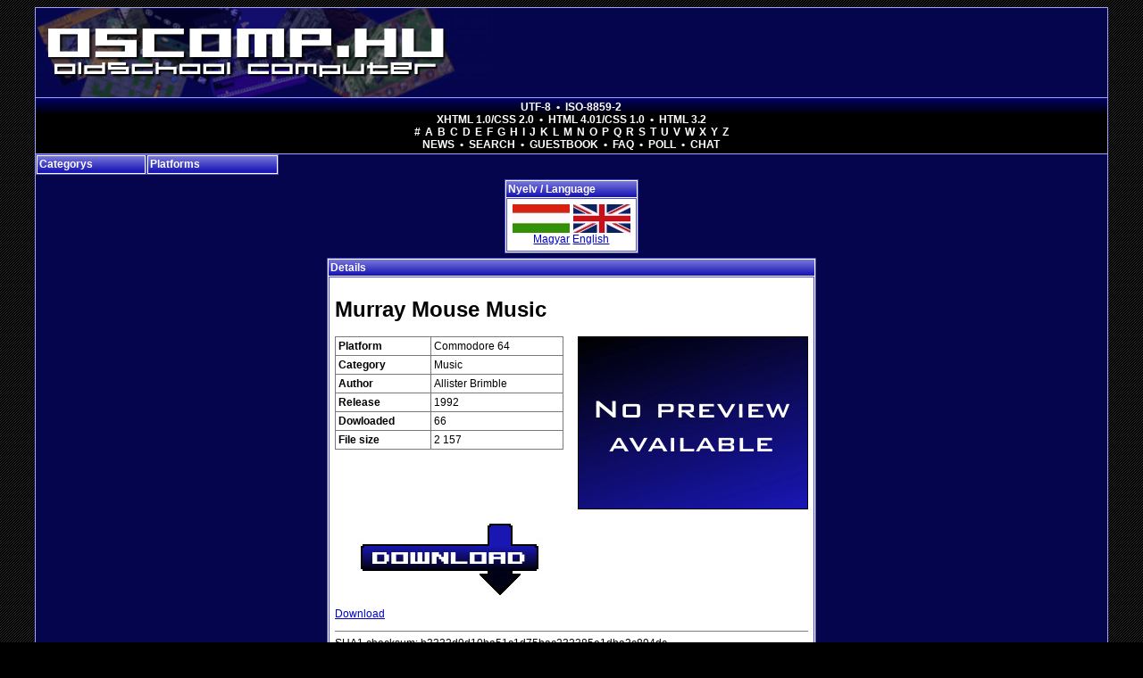

--- FILE ---
content_type: text/html; charset=utf-8
request_url: https://oscomp.hu/?lang/en*details/Murray_Mouse_Music_C64_964
body_size: 6740
content:
<!DOCTYPE html PUBLIC "-//W3C//DTD XHTML 1.0 Transitional//EN" "http://www.w3.org/TR/xhtml1/DTD/xhtml1-transitional.dtd"><html xmlns="http://www.w3.org/1999/xhtml" xml:lang="en" lang="en"><head>	<title>Oldschool Computer / Allister Brimble - Murray Mouse Music ( 1992 - Commodore 64 )</title>	<meta http-equiv="Content-Type" content="text/html; charset=utf-8" />	<meta name="description" content="Allister Brimble - Murray Mouse Music ( 1992 - Commodore 64 )" />	<meta name="keywords" content="Murray Mouse Music,Allister Brimble,1992,Commodore 64" />	<meta name="language" content="en" />	<meta name="viewport" content="width=device-width, initial-scale=1.0" />	<meta name="theme-color" content="#05054e"/>	<meta name="msapplication-config" content="/browserconfig.xml" />	<meta name="msapplication-TileColor" content="#05054e" />	<meta name="msapplication-TileImage" content="/icons/ms-icon-144x144.png" />	<link rel="stylesheet" href="/sys/style.css" type="text/css" />	<link rel="alternate" type="application/rss+xml" title="RSS feed" href="/rss_en.php" />	<link rel="manifest" type="application/json" title="Manifest" href="/manifest.json" />	<link rel="sitemap" type="application/xml" title="Sitemap" href="/sitemap.xml" />	<link rel="icon" href="/sys/img/icons/favicon.ico" type="image/x-icon" />	<link rel="shortcut icon" href="/sys/img/icons/favicon.ico" type="image/x-icon" />	<link rel="icon" type="image/png" href="/sys/img/icons/favicon-16x16.png" />	<link rel="icon" type="image/png" href="/sys/img/icons/favicon-32x32.png" />	<link rel="icon" type="image/png" href="/sys/img/icons/favicon-96x96.png" />	<link rel="icon" type="image/png" href="/sys/img/icons/android-icon-36x36.png" />	<link rel="icon" type="image/png" href="/sys/img/icons/android-icon-48x48.png" />	<link rel="icon" type="image/png" href="/sys/img/icons/android-icon-72x72.png" />	<link rel="icon" type="image/png" href="/sys/img/icons/android-icon-96x96.png" />	<link rel="icon" type="image/png" href="/sys/img/icons/android-icon-144x144.png" />	<link rel="icon" type="image/png" href="/sys/img/icons/android-icon-192x192.png" />	<link rel="apple-touch-icon" type="image/png" href="/sys/img/icons/apple-icon-57x57.png" />	<link rel="apple-touch-icon" type="image/png" href="/sys/img/icons/apple-icon-60x60.png" />	<link rel="apple-touch-icon" type="image/png" href="/sys/img/icons/apple-icon-72x72.png" />	<link rel="apple-touch-icon" type="image/png" href="/sys/img/icons/apple-icon-76x76.png" />	<link rel="apple-touch-icon" type="image/png" href="/sys/img/icons/apple-icon-114x114.png" />	<link rel="apple-touch-icon" type="image/png" href="/sys/img/icons/apple-icon-120x120.png" />	<link rel="apple-touch-icon" type="image/png" href="/sys/img/icons/apple-icon-144x144.png" />	<link rel="apple-touch-icon" type="image/png" href="/sys/img/icons/apple-icon-152x152.png" />	<link rel="apple-touch-icon" type="image/png" href="/sys/img/icons/apple-icon-180x180.png" />	</head><body link="#0000cc" vlink="#0000cc">		<div id="wrapper">				<div id="header">			<h1><a href="index.php" title="Oldschool Computer"></a></h1>		</div>				<div id="menubar">			<a rel="noopener noreferrer nofollow" href="/clear_iso/index.php">UTF-8</a>			&bull;			<a rel="noopener noreferrer nofollow" href="/force_iso/index.php">ISO-8859-2</a>			<br />			<a rel="noopener noreferrer nofollow" href="/">XHTML 1.0/CSS 2.0</a>			&bull;			<a rel="noopener noreferrer nofollow" href="/html4">HTML 4.01/CSS 1.0</a>			&bull;			<a rel="noopener noreferrer nofollow" href="/html3">HTML 3.2</a>			<br />			<span class="chars">			<a href="index.php?games/sh/!">#</a>						<a href="index.php?games/sh/A">A</a>			<a href="index.php?games/sh/B">B</a>			<a href="index.php?games/sh/C">C</a>			<a href="index.php?games/sh/D">D</a>			<a href="index.php?games/sh/E">E</a>			<a href="index.php?games/sh/F">F</a>			<a href="index.php?games/sh/G">G</a>			<a href="index.php?games/sh/H">H</a>			<a href="index.php?games/sh/I">I</a>			<a href="index.php?games/sh/J">J</a>						<a href="index.php?games/sh/K">K</a>			<a href="index.php?games/sh/L">L</a>			<a href="index.php?games/sh/M">M</a>			<a href="index.php?games/sh/N">N</a>			<a href="index.php?games/sh/O">O</a>			<a href="index.php?games/sh/P">P</a>			<a href="index.php?games/sh/Q">Q</a>			<a href="index.php?games/sh/R">R</a>			<a href="index.php?games/sh/S">S</a>			<a href="index.php?games/sh/T">T</a>			<a href="index.php?games/sh/U">U</a>			<a href="index.php?games/sh/V">V</a>			<a href="index.php?games/sh/W">W</a>			<a href="index.php?games/sh/X">X</a>			<a href="index.php?games/sh/Y">Y</a>			<a href="index.php?games/sh/Z">Z</a>			</span>			<br />			<a href="index.php?news">News</a>			&bull;			<a href="index.php?games">Search</a>			&bull;			<a href="index.php?guestbook">Guestbook</a>			&bull;			<a href="index.php?faq">FAQ</a>			&bull;			<!-- <a href="http://oscomp.hu/romanum/index.php" target="_blank">Forum</a>			&bull; -->			<a href="index.php?polls">Poll</a>			&bull;			<a href="index.php?chat">Chat</a>		</div>		<div id="main">			<div class="box menubox platbox">	<a class="header" href="javascript:void(0)">Platforms</a>	<div class="content"><ul class="lst"><li><a href="?games/p/27">(Cross-platform)</a></li><li><a href="?games/p/9">Atari 2600</a></li><li><a href="?games/p/23">Atari 800XL</a></li><li><a href="?games/p/22">Atari ST</a></li><li><a href="?games/p/44">C</a></li><li><a href="?games/p/12">Commodore +4</a></li><li><a href="?games/p/13">Commodore 128</a></li><li><a href="?games/p/5">Commodore 64</a></li><li><a href="?games/p/6">Commodore Amiga</a></li><li><a href="?games/p/28">FreeBSD</a></li><li><a href="?games/p/24">GCE Vectrex</a></li><li><a href="?games/p/30">Haiku</a></li><li><a href="?games/p/41">Java</a></li><li><a href="?games/p/36">JavaScript</a></li><li><a href="?games/p/2">Linux</a></li><li><a href="?games/p/39">Lua</a></li><li><a href="?games/p/40">Mac OS X / macOS</a></li><li><a href="?games/p/31">Magnavox Odyssey 2</a></li><li><a href="?games/p/21">Mattel IntelliVision</a></li><li><a href="?games/p/26">MorphOS</a></li><li><a href="?games/p/11">MS-DOS</a></li><li><a href="?games/p/25">NEC PC Engine / TurboGrafx-16</a></li><li><a href="?games/p/35">NetBSD</a></li><li><a href="?games/p/3">Nintendo Entertainment System / Famicom</a></li><li><a href="?games/p/17">Nintendo Game Boy</a></li><li><a href="?games/p/33">Nintendo Game Boy Advance</a></li><li><a href="?games/p/32">Nintendo Game Boy Color</a></li><li><a href="?games/p/34">OpenBSD</a></li><li><a href="?games/p/43">Pascal</a></li><li><a href="?games/p/37">PHP</a></li><li><a href="?games/p/42">POSIX shell</a></li><li><a href="?games/p/38">Python</a></li><li><a href="?games/p/18">SEGA 32x</a></li><li><a href="?games/p/10">SEGA Game Gear</a></li><li><a href="?games/p/7">SEGA Genesis / Mega Drive</a></li><li><a href="?games/p/8">SEGA Master System</a></li><li><a href="?games/p/14">Sinclair ZX Spectrum 128</a></li><li><a href="?games/p/16">Sinclair ZX Spectrum 16</a></li><li><a href="?games/p/15">Sinclair ZX Spectrum 48</a></li><li><a href="?games/p/29">Solaris</a></li><li><a href="?games/p/19">Sony MSX</a></li><li><a href="?games/p/20">Sony MSX 2</a></li><li><a href="?games/p/4">Super Nintendo Entertainment System / Super Famicom</a></li><li><a href="?games/p/1">Win32</a></li></ul>	</div></div><div class="box menubox catbox">	<a class="header" href="javascript:void(0)">Categorys</a>	<div class="content"><ul class="lst"><li><a href="?games/c/6">Adventure</a></li><li><a href="?games/c/2">Arcade</a></li><li><a href="?games/c/12">Card</a></li><li><a href="?games/c/14">Complex</a></li><li><a href="?games/c/19">Demo</a></li><li><a href="?games/c/11">Document</a></li><li><a href="?games/c/1">Emulator</a></li><li><a href="?games/c/16">Fight</a></li><li><a href="?games/c/21">FPS</a></li><li><a href="?games/c/25">Library</a></li><li><a href="?games/c/5">Logic</a></li><li><a href="?games/c/13">Music</a></li><li><a href="?games/c/10">Operating System</a></li><li><a href="?games/c/20">Other</a></li><li><a href="?games/c/18">Pinball</a></li><li><a href="?games/c/7">Platform</a></li><li><a href="?games/c/23">Quiz</a></li><li><a href="?games/c/4">Race</a></li><li><a href="?games/c/22">RPG</a></li><li><a href="?games/c/3">Shoot &#39;em up</a></li><li><a href="?games/c/17">Simulator</a></li><li><a href="?games/c/24">Source unit</a></li><li><a href="?games/c/15">Sport</a></li><li><a href="?games/c/8">Strategy</a></li><li><a href="?games/c/26">Tutorial</a></li><li><a href="?games/c/9">Utilities</a></li></ul>	</div></div>			<div class="clr"></div>			<div id="center"><div class="box langbox">	<h2 class="header">Nyelv / Language</h2>	<div class="content"><div class="locale">	<a href="index.php?lang/hu*details/Murray_Mouse_Music_C64_964" title="Magyar" class="ll"></a>	<a href="index.php?lang/en*details/Murray_Mouse_Music_C64_964" title="English" class="ll enlang"></a><br />	<a href="index.php?lang/hu*details/Murray_Mouse_Music_C64_964" title="Magyar">Magyar</a>	<a href="index.php?lang/en*details/Murray_Mouse_Music_C64_964" title="English">English</a></div>	</div></div><div class="box detpgbox">	<h2 class="header">Details</h2>	<div class="content"><div class="detpg">
	
	<h1>Murray Mouse Music</h1>

	<div class="prvImg dnoimg dnoimgen"></div>

	<div class="lft">
	
		<table cellspacing="1" class="nfo">
			<tr>
				<th>Platform</th>
				<td><h3>Commodore 64</h3></td>
			</tr>
			<tr>
				<th>Category</th>
				<td><h3>Music</h3></td>
			</tr>
			<tr>
				<th>Author</th>
				<td><h3>Allister Brimble</h3></td>
			</tr>
			<tr>
				<th>Release</th>
				<td><h3>1992</h3></td>
			</tr>
			<tr>
				<th>Dowloaded</th>
				<td>66</td>
			</tr>
			<tr>
				<th>File size</th>
				<td>2 157</td>
			</tr>
		</table>
	</div>

	<div class="clr"></div>

	<div class="dlImg">
		<a href="/dlgame.php?964_757cfeb82a7b313c4a0759597a9410233f3bf507" title="Download" class="dlia dlen"></a>
		<br />
		<a href="/dlgame.php?964_757cfeb82a7b313c4a0759597a9410233f3bf507">Download</a>
	</div>
	
	<div class="desc"><hr/>SHA1 checksum: b3332d9d10ba51c1d75bac232385e1dba3c894dc</div>

</div>	</div></div>			</div>						<div class="clr"></div>					</div>				<div id="footer">			<b><a href="?disclaimer">Disclaimer</a></b><br/><br/>2006 - 2026 &copy; oscomp.hu (1.73.2.2601071425)<br/>Oldschool Computer - Retro computer rulez!<br/>Retrocomputer games, utilities<br/><br/><b><a href="bgafc/oses468k.php">Operating Systems for MC680x0</a></b><br/><b><a href="bgafc/oses4ppc.php">Operating Systems for PowerPC</a></b><br/><b><a href="bgafc/oses4sparc64.php">Operating Systems for Sparc64</a></b><br/><br/><b><a href="depot/amiga_memory_map.html">Amiga memory map</a></b><br/><br/>Contact: <b><a href="bgafc/" target="_blank">BGAFC</a></b><br/>oscomp.hu portal code originally written by <b><a href="http://muportal.hu/" target="_blank">saxus</a></b> in 2006.<br/>Hosting was provided by <b><a href="http://t-hosting.hu/" target="_blank">T-hosting</a></b> between 2005.03.21.-2025.10.03..<br/><br/><p><a href="https://validator.w3.org/check?uri=http%3A%2F%2Foscomp.hu%2F%3Flang%2Fen%2Adetails%2FMurray_Mouse_Music_C64_964&amp;charset=%28detect+automatically%29&amp;doctype=Inline&amp;group=0&amp;user-agent=W3C_Validator%2F1.3+http%3A%2F%2Fvalidator.w3.org%2Fservices"><img src="/bgafc/data/valid-xhtml10.png" alt="Valid XHTML 1.0 Transitional" height="31" width="88"/></a> <a href="https://jigsaw.w3.org/css-validator/validator?uri=http%3A%2F%2Foscomp.hu%2Fsys%2Fstyle.css&amp;profile=css2&amp;usermedium=all&amp;warning=2&amp;vextwarning=&amp;lang=en"><img src="/bgafc/data/vcss.gif" alt="Valid CSS 2.0" height="31" width="88"/></a></p>

<a class="wl" rel="noopener" title="Autóüveg fóliázás Budapest, autóüveg sötétítés Csepel" href="https://autouveg.foliazas.hu/autouveg-foliazas-budapest-autouveg-sotetites-csepel/" target="_blank"><img width="100" height="33" src="/linkz/autouveg-foliazas-hu-autouveg-foliazas-autouveg-sotetites-banner.png" alt="Autóüveg fóliázás Budapest, autóüveg sötétítés Csepel" /></a> <a class="wl" rel="noopener" title="Fóliázás" href="https://foliazas.hu/" target="_blank"><img width="120" height="40" src="/linkz/foliazas-hu-banner.png" alt="Fóliázás" /></a> <a class="wl" rel="noopener" title="karosszériafólia profi célra, karosszéria fólia jótálással" href="https://mattautofolia.hu/mattautofolia_szinek.html" target="_blank"><img width="120" height="45" src="/linkz/autofoliazas_karosszeriafoliazas_matt_auto_folia_os.png" alt="karosszériafólia profi célra, karosszéria fólia jótálással" /></a> <a class="wl" rel="noopener" title="Hajó fóliázás Budapest, hajó dekoráció Csepel" href="https://hajofoliazasdekoracio.hu/hajo-foliazas-budapest-hajo-dekoracio-csepel.html" target="_blank"><img width="100" height="33" src="/linkz/hajofoliazasdekoracio-hu-hajo-foliazas-hajo-dekoracio-banner.png" alt="Hajó fóliázás Budapest, hajó dekoráció Csepel" /></a> <a class="wl" rel="noopener" title="Marketing tervezés lépésről-lépésre, marketingterv kivitelezés bemutató" href="https://kozpontimarketing.hu/" target="_blank"><img width="100" height="33" src="/linkz/kozpontimarketing-hu-marketing-tervezes-marketingterv-kivitelezes-banner.png" alt="Marketing tervezés lépésről-lépésre, marketingterv kivitelezés bemutató" /></a> <a class="wl" rel="noopener" title="Audi fóliázás Budapest, Audifóliázás Csepel" href="https://audi.foliazas.hu/audi-foliazas-budapest-audifoliazas-csepel/" target="_blank"><img width="100" height="33" src="/linkz/audi-foliazas-hu-audi-foliazas-audifoliazas-banner.png" alt="Audi fóliázás Budapest, Audifóliázás Csepel" /></a> <a class="wl" rel="noopener" title="Matricázás" href="https://matricazas.hu/" target="_blank"><img width="120" height="40" src="/linkz/matricazas-hu-banner.png" alt="Matricázás" /></a> <a class="wl" rel="noopener" title="Obsidian Shell" href="http://www.obsidianshell.com/" target="_blank"><img width="120" height="45" src="/linkz/oslogo600.png" alt="Obsidian Shell" /></a> <a class="wl" rel="noopener" title="Amigaspirit" href="http://amigaspirit.hu/" target="_blank"><img width="88" height="33" src="/linkz/amigaspirit.jpg" alt="Amigaspirit" /></a> <a class="wl" rel="noopener" title="HEXIS fóliázás árak HEXISfóliázás ár" href="https://hexis.foliazas.hu/hexis-foliazas-arak-hexisfoliazas-ar/" target="_blank"><img width="100" height="33" src="/linkz/hexis-foliazas-hu-hexis-foliazas-hexisfoliazas-banner.png" alt="HEXIS fóliázás árak HEXISfóliázás ár" /></a> <a class="wl" rel="noopener" title="Villanyszerelés árak villany szerelés ár" href="https://erd.helyivillanyszerelo.hu/villanyszereles-arak-villany-szereles-ar.html" target="_blank"><img width="100" height="33" src="/linkz/erd-helyivillanyszerelo-hu-villanyszereles-villany-szereles-banner.png" alt="Villanyszerelés árak villany szerelés ár" /></a> <a class="wl" rel="noopener" title="3M fóliázás Budapest, 3M autófóliázás Csepel" href="https://3m.foliazas.hu/3m-foliazas-budapest-3m-autofoliazas-csepel/" target="_blank"><img width="100" height="33" src="/linkz/3m-foliazas-hu-3m-foliazas-3m-autofoliazas-banner.png" alt="3M fóliázás Budapest, 3M autófóliázás Csepel" /></a> <a class="wl" rel="noopener" title="Autómatrica választék autó matrica árak" href="https://autodekoracioautomatricazas.hu/automatrica-valasztek-auto-matrica-arak.html" target="_blank"><img width="100" height="33" src="/linkz/autodekoracioautomatricazas-hu-autodekoracio-automatricazas-banner.png" alt="Autómatrica választék autó matrica árak" /></a> <a class="wl" rel="noopener" title="AmigaSYS" href="http://www.amigasys.net/" target="_blank"><img width="88" height="31" src="/linkz/amigasys.jpg" alt="AmigaSYS" /></a> <a class="wl" rel="noopener" title="Autó védő fóliázás Budapest, kővédő fóliázás Csepel" href="https://autovedo.foliazas.hu/auto-vedo-foliazas-budapest-kovedo-foliazas-csepel/" target="_blank"><img width="100" height="33" src="/linkz/autovedo-foliazas-hu-auto-vedo-foliazas-kovedo-foliazas-banner.png" alt="Autó védő fóliázás Budapest, kővédő fóliázás Csepel" /></a> <a class="wl" rel="noopener" title="Amiga Hungary" href="http://amiga.hu/" target="_blank"><img width="93" height="31" src="/linkz/amigahu.png" alt="Amiga Hungary" /></a> <a class="wl" rel="noopener" title="Autóüvegfólia választék autóüveg fólia árak" href="https://autouvegfoliazasablaksotetites.hu/autouvegfolia-valasztek-autouveg-folia-arak.html" target="_blank"><img width="100" height="33" src="/linkz/autouvegfoliazasablaksotetites-hu-autouvegfoliazas-autouveg-foliazas-banner.png" alt="Autóüvegfólia választék autóüveg fólia árak" /></a> <a class="wl" rel="noopener" title="karosszériajavítás  árak, karosszéria lakatos  ár" href="https://siralymuvek.hu/karosszeria_javitas_arak.html" target="_blank"><img width="120" height="55" src="/linkz/siralymuvek.png" alt="karosszériajavítás  árak, karosszéria lakatos  ár" /></a> <a class="wl" rel="noopener" title="Weboldal készítés lépésről-lépésre, weblapkészítés bemutató" href="https://seoweboldalkeszites.hu/" target="_blank"><img width="100" height="33" src="/linkz/seoweboldalkeszites-hu-weboldal-keszites-weblapkeszites-banner.png" alt="Weboldal készítés lépésről-lépésre, weblapkészítés bemutató" /></a> <a class="wl" rel="noopener" title="Autófóliázás lépésről-lépésre, autó fóliázás bemutató" href="https://autofoliazaskarosszeriafoliazas.hu/autofoliazas-informaciok-auto-foliazas-bemutato.html" target="_blank"><img width="100" height="33" src="/linkz/autofoliazaskarosszeriafoliazas-hu-autofoliazas-auto-foliazas-banner.png" alt="Autófóliázás lépésről-lépésre, autó fóliázás bemutató" /></a> <a class="wl" rel="noopener" title="Autófóliázás oktatás árak autó fóliázás tanfolyam ár" href="https://autofoliazasoktatas.hu/autofoliazas-oktatas-arak-auto-foliazas-tanfolyam-ar.html" target="_blank"><img width="100" height="33" src="/linkz/autofoliazasoktatas-hu-autofoliazas-oktatas-auto-foliazas-tanfolyam-banner.png" alt="Autófóliázás oktatás árak autó fóliázás tanfolyam ár" /></a> <a class="wl" rel="noopener" title="Enterprise 128 Hungary" href="http://ep128.hu/" target="_blank"><img width="88" height="31" src="/linkz/Enterpr2.png" alt="Enterprise 128 Hungary" /></a> <a class="wl" rel="noopener" title="Pegasos Hungary" href="http://pegasos.hu/" target="_blank"><img width="88" height="33" src="/linkz/pegasos.jpg" alt="Pegasos Hungary" /></a> <a class="wl" rel="noopener" title="BYD fóliázás Budapest, BYDfóliázás Csepel" href="https://byd.foliazas.hu/byd-foliazas-budapest-bydfoliazas-csepel/" target="_blank"><img width="100" height="33" src="/linkz/byd-foliazas-hu-byd-foliazas-bydfoliazas-banner.png" alt="BYD fóliázás Budapest, BYDfóliázás Csepel" /></a> <a class="wl" rel="noopener" title="Abandonwarering" href="http://abandonwarering.com/" target="_blank"><img width="88" height="31" src="/linkz/button11.jpg" alt="Abandonwarering" /></a> <a class="wl" rel="noopener" title="Experience 2009" href="http://holograms.untergrund.net/" target="_blank"><img width="63" height="36" src="/linkz/banner_neu.png" alt="Experience 2009" /></a> <a class="wl" rel="noopener" title="Amiga Music Preservation" href="http://amp.dascene.net/" target="_blank"><img width="88" height="31" src="/linkz/ampbanner.jpg" alt="Amiga Music Preservation" /></a> <a class="wl" rel="noopener" title="Karosszériavédő fóliázás Budapest, karosszéria védő fóliázás Csepel" href="https://karosszeriavedo.foliazas.hu/karosszeriavedo-foliazas-budapest-karosszeria-vedo-foliazas-csepel/" target="_blank"><img width="100" height="33" src="/linkz/karosszeriavedo-foliazas-hu-karosszeriavedo-foliazas-karosszeria-vedo-foliazas-banner.png" alt="Karosszériavédő fóliázás Budapest, karosszéria védő fóliázás Csepel" /></a> <a class="wl" rel="noopener" title="Amigascene" href="http://amigascene.nl/" target="_blank"><img width="108" height="32" src="/linkz/logo.jpg" alt="Amigascene" /></a> <a class="wl" rel="noopener" title="Keresőoptimalizálás lépésről-lépésre, seo bemutató" href="https://webkeresooptimalizalas.hu/" target="_blank"><img width="100" height="33" src="/linkz/webkeresooptimalizalas-hu-keresooptimalizalas-seo-banner.png" alt="Keresőoptimalizálás lépésről-lépésre, seo bemutató" /></a> <a class="wl" rel="noopener" title="autófóliázás budapest, autó fóliázás csepel" href="https://bestwrapping.hu/autofoliazas-budapest-xxi-csepel.html" target="_blank"><img width="120" height="40" src="/linkz/bestwrapping.png" alt="autófóliázás budapest, autó fóliázás csepel" /></a> <a class="wl" rel="noopener" title="Tesla fóliázás Budapest, Teslák fóliázása Csepel" href="https://tesla-foliazas.hu/tesla-foliazas-budapest-teslak-foliazasa-csepel.html" target="_blank"><img width="100" height="33" src="/linkz/tesla-foliazas-hu-tesla-foliazas-teslak-foliazasa-banner.png" alt="Tesla fóliázás Budapest, Teslák fóliázása Csepel" /></a> <a class="wl" rel="noopener" title="Ferrari fóliázás Budapest, Ferrarifóliázás Csepel" href="https://ferrari.foliazas.hu/ferrari-foliazas-budapest-ferrarifoliazas-csepel/" target="_blank"><img width="100" height="33" src="/linkz/ferrari-foliazas-hu-ferrari-foliazas-ferrarifoliazas-banner.png" alt="Ferrari fóliázás Budapest, Ferrarifóliázás Csepel" /></a> <a class="wl" rel="noopener" title="Épületfólia választék épület fólia árak" href="https://epuletfoliazasdekoracio.hu/epuletfolia-valasztek-epulet-folia-arak.html" target="_blank"><img width="100" height="33" src="/linkz/epuletfoliazasdekoracio-hu-epuletfoliazas-epulet-foliazas-banner.png" alt="Épületfólia választék épület fólia árak" /></a> <a class="wl" rel="noopener" title="Taxi fóliázás referenciák, taxifóliázás képek, árak" href="https://taxi.foliazas.hu/taxi-foliazas-kepek-taxifoliazas-galeria/" target="_blank"><img width="100" height="33" src="/linkz/taxi-foliazas-hu-taxi-foliazas-taxifoliazas-banner.png" alt="Taxi fóliázás referenciák, taxifóliázás képek, árak" /></a> <a class="wl" rel="noopener" title="Mercedes fóliázás Budapest, Mercedesfóliázás Csepel" href="https://mercedes.foliazas.hu/mercedes-foliazas-budapest-mercedesfoliazas-csepel/" target="_blank"><img width="100" height="33" src="/linkz/mercedes-foliazas-hu-mercedes-foliazas-mercedesfoliazas-banner.png" alt="Mercedes fóliázás Budapest, Mercedesfóliázás Csepel" /></a> <a class="wl" rel="noopener" title="Autófóliázás Budapest, autó fóliázás Csepel" href="https://autofoliasok.hu/autofoliazas-budapest-auto-foliazas-csepel/" target="_blank"><img width="100" height="33" src="/linkz/autofoliasok-hu-autofoliazas-auto-foliazas-banner.png" alt="Autófóliázás Budapest, autó fóliázás Csepel" /></a> <a class="wl" rel="noopener" title="Retro újság" href="http://www.retroujsag.com" target="_blank"><img width="88" height="30" src="/linkz/retroujsag_banner_88x30.jpg" alt="Retro újság" /></a> <a class="wl" rel="noopener" title="Bútorfóliázás referenciák, bútor fóliázás képek, árak" href="https://butorfoliazasdekoracio.hu/butorfoliazas-kepek-butor-foliazas-galeria.html" target="_blank"><img width="100" height="33" src="/linkz/butorfoliazasdekoracio-hu-butorfoliazas-butor-foliazas-banner.png" alt="Bútorfóliázás referenciák, bútor fóliázás képek, árak" /></a> <a class="wl" rel="noopener" title="autó fólia szerszámok, autófólia eszközök" href="https://folia-nagyker.hu/termekek/foliazo-es-dekoralo-szerszamok-98/" target="_blank"><img width="100" height="33" src="/linkz/folia-nagyker.png" alt="autó fólia szerszámok, autófólia eszközök" /></a> <a class="wl" rel="noopener" title="Karosszériajavítás Budapest, karosszéria javítás Csepel" href="https://csepel.karosszerialakatos.xmester.hu/karosszeriajavitas-budapest-karosszeria-javitas-csepel.html" target="_blank"><img width="100" height="33" src="/linkz/csepel-karosszerialakatos-xmester-hu-karosszeriajavitas-karosszeria-javitas-banner.png" alt="Karosszériajavítás Budapest, karosszéria javítás Csepel" /></a> <a class="wl" rel="noopener" title="autófólia nagykereskedés, autó fólia vásárlás" href="https://teckwrap.hu/" target="_blank"><img width="100" height="33" src="/linkz/teckwrap.png" alt="autófólia nagykereskedés, autó fólia vásárlás" /></a> <a class="wl" rel="noopener" title="Car wrapping Budapest, carwrapping Csepel" href="https://car.wrapping.hu/car-wrapping-budapest-carwrapping-csepel/" target="_blank"><img width="100" height="33" src="/linkz/car-wrapping-hu-car-wrapping-carwrapping-banner.png" alt="Car wrapping Budapest, carwrapping Csepel" /></a> <a class="wl" rel="noopener" title="Fotó-videó készítés lépésről-lépésre, fotózás-videózás bemutató" href="https://fotovideokeszites.hu/" target="_blank"><img width="100" height="33" src="/linkz/fotovideokeszites-hu-foto-video-keszites-fotozas-videozas-banner.png" alt="Fotó-videó készítés lépésről-lépésre, fotózás-videózás bemutató" /></a> <a class="wl" rel="noopener" title="Apa fóliázás árak apafóliázás ár" href="https://apa.foliazas.hu/apa-foliazas-arak-apafoliazas-ar/" target="_blank"><img width="100" height="33" src="/linkz/apa-foliazas-hu-apa-foliazas-apafoliazas-banner.png" alt="Apa fóliázás árak apafóliázás ár" /></a> <a class="wl" rel="noopener" title="Lamborghini fóliázás Budapest, Lamborghinifóliázás Csepel" href="https://lamborghini.foliazas.hu/lamborghini-foliazas-budapest-lamborghinifoliazas-csepel/" target="_blank"><img width="100" height="33" src="/linkz/lamborghini-foliazas-hu-lamborghini-foliazas-lamborghinifoliazas-banner.png" alt="Lamborghini fóliázás Budapest, Lamborghinifóliázás Csepel" /></a> <a class="wl" rel="noopener" title="Autódekoráció oktatás árak autómatricázás tanfolyam ár" href="https://autodekoraciooktatas.hu/autodekoracio-oktatas-arak-automatricazas-tanfolyam-ar.html" target="_blank"><img width="100" height="33" src="/linkz/autodekoraciooktatas-hu-autodekoracio-oktatas-automatricazas-tanfolyam-banner.png" alt="Autódekoráció oktatás árak autómatricázás tanfolyam ár" /></a> <a class="wl" rel="noopener" title="C64 HQ Hungary" href="http://c64hq.hu/" target="_blank"><img width="88" height="33" src="/linkz/c64hq.png" alt="C64 HQ Hungary" /></a> <a class="wl" rel="noopener" title="Autó fóliázás Budapest, autófóliázás Csepel" href="https://auto.foliazas.hu/auto-foliazas-budapest-autofoliazas-csepel/" target="_blank"><img width="100" height="33" src="/linkz/auto-foliazas-hu-auto-foliazas-autofoliazas-banner.png" alt="Autó fóliázás Budapest, autófóliázás Csepel" /></a> <a class="wl" rel="noopener" title="Tesla fóliázás referenciák, Teslafóliázás képek, árak" href="https://tesla.foliazas.hu/tesla-foliazas-kepek-teslafoliazas-galeria/" target="_blank"><img width="100" height="33" src="/linkz/tesla-foliazas-hu-tesla-foliazas-teslafoliazas-banner.png" alt="Tesla fóliázás referenciák, Teslafóliázás képek, árak" /></a> <a class="wl" rel="noopener" title="Autókozmetika lépésről-lépésre, autó kozmetika bemutató" href="https://joautokozmetika.hu/kezi-automosas/" target="_blank"><img width="100" height="33" src="/linkz/joautokozmetika-hu-autokozmetika-auto-kozmetika-banner.png" alt="Autókozmetika lépésről-lépésre, autó kozmetika bemutató" /></a> <a class="wl" rel="noopener" title="Classic Gaming Net" href="http://www.classic-gaming.net/" target="_blank"><img width="105" height="35" src="/linkz/cgn-button-1.png" alt="Classic Gaming Net" /></a> <a class="wl" rel="noopener" title="Kia fóliázás referenciák, Kiafóliázás képek, árak" href="https://kia.foliazas.hu/kia-foliazas-kepek-kiafoliazas-galeria.html" target="_blank"><img width="100" height="33" src="/linkz/kia-foliazas-hu-kia-foliazas-kiafoliazas-banner.png" alt="Kia fóliázás referenciák, Kiafóliázás képek, árak" /></a> <a class="wl" rel="noopener" title="Autóüveg fóliázás tanfolyam árak autóüvegsötétítés oktatás ár" href="https://autouvegfoliazasoktatas.hu/autouveg-foliazas-tanfolyam-arak-autouvegsotetites-oktatas-ar.html" target="_blank"><img width="100" height="33" src="/linkz/autouvegfoliazasoktatas-hu-autouveg-foliazas-tanfolyam-autouvegsotetites-oktatas-banner.png" alt="Autóüveg fóliázás tanfolyam árak autóüvegsötétítés oktatás ár" /></a> <a class="wl" rel="noopener" title="Retropages" href="http://www.retropages.hu/" target="_blank"><img width="88" height="33" src="/linkz/retropages.png" alt="Retropages" /></a> <a class="wl" rel="noopener" title="BMW fóliázás árak Bmwfóliázás ár" href="https://bmw.foliazas.hu/bmw-foliazas-arak-bmwfoliazas-ar/" target="_blank"><img width="100" height="33" src="/linkz/bmw-foliazas-hu-bmw-foliazas-bmwfoliazas-banner.png" alt="BMW fóliázás árak Bmwfóliázás ár" /></a> 		</div>				</div>		<!--<div id="thosting">{TH}</div>--></body></html>